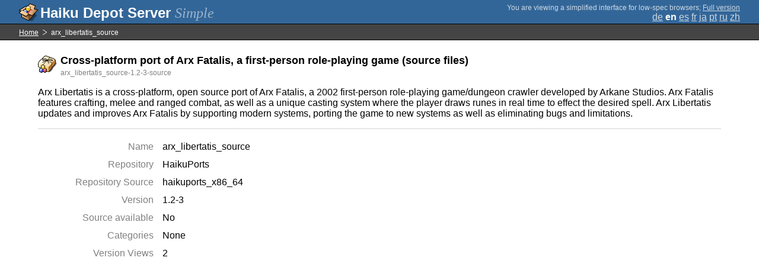

--- FILE ---
content_type: text/html;charset=UTF-8
request_url: https://depot.haiku-os.org/__multipage/pkg/arx_libertatis_source/haikuports/haikuports_x86_64/1/2/-/-/3/source?locale
body_size: 4648
content:
<!DOCTYPE html>

<html
        xmlns:hds="http://depot.haiku-os.org"
        environment-class="">

<head>

    <title>Haiku Depot Server</title>
    <meta name="viewport" content="width=device-width, initial-scale=1.0">

    
<link rel="icon" type="image/png" href="/__img/haikudepot16.png" sizes="16x16">
<link rel="icon" type="image/png" href="/__img/haikudepot32.png" sizes="32x32">
<link rel="icon" type="image/png" href="/__img/haikudepot64.png" sizes="64x64">

    
<link rel="search" type="application/opensearchdescription+xml" title="Haiku Depot" href="/__pkgsearch/opensearch.xml">

    <style>

    #banner-title > div:before {
        content: 'Haiku Depot Server ';
    }

    #banner-multipage-note:before {
        content: 'You are viewing a simplified interface for low-spec browsers';
    }

    @media (max-width:825px) {

        #banner-title > div:before {
            content: 'HDS ';
        }

        #banner-multipage-note:before {
            content: '';
        }

    }

</style>

    
    <link rel="stylesheet" type="text/css" media="screen" href="/__css/app.concat.min.css" />

</head>

<body>

<div>
    <div id="banner-container">

    <span id="banner-title" class="multipage-banner-title">
        <div><span>Simple</span></div>
    </span>

        <div id="banner-actions" class="multipage-banner-actions">
            <div id="banner-multipage-note">;
                <a href="/">Full version</a>
            </div>
            <div>
                <span class="multipage-natural-language-chooser"><a href="/__multipage/pkg/arx_libertatis_source/haikuports/haikuports_x86_64/1/2/-/-/3/source?locale=de">de</a> <strong class="banner-actions-text">en</strong> <a href="/__multipage/pkg/arx_libertatis_source/haikuports/haikuports_x86_64/1/2/-/-/3/source?locale=es">es</a> <a href="/__multipage/pkg/arx_libertatis_source/haikuports/haikuports_x86_64/1/2/-/-/3/source?locale=fr">fr</a> <a href="/__multipage/pkg/arx_libertatis_source/haikuports/haikuports_x86_64/1/2/-/-/3/source?locale=ja">ja</a> <a href="/__multipage/pkg/arx_libertatis_source/haikuports/haikuports_x86_64/1/2/-/-/3/source?locale=pt">pt</a> <a href="/__multipage/pkg/arx_libertatis_source/haikuports/haikuports_x86_64/1/2/-/-/3/source?locale=ru">ru</a> <a href="/__multipage/pkg/arx_libertatis_source/haikuports/haikuports_x86_64/1/2/-/-/3/source?locale=zh">zh</a></span>
            </div>
        </div>

    </div>

</div>

<div class="container">

    <div id="breadcrumbs-container">
        <ul>
            <li>
                <a href="/__multipage">Home</a>
            </li>
            <li>
                <span>arx_libertatis_source</span>
            </li>
        </ul>
    </div>

    <div class="content-container">

        <div id="pkg-title">
            <div id="pkg-title-icon">
                <img src="/__pkgicon/arx_libertatis_source.png?f=true&s=64&m=1590651234959" alt="icon" width="32" height="32"></img>
            </div>
            <div id="pkg-title-text">
                <h1>Cross-platform port of Arx Fatalis, a first-person role-playing game (source files)</h1>
                <div class="muted">
                    <small>arx_libertatis_source-1.2-3-source</small>
                </div>
            </div>
        </div>

            

        <div id="pkg-description-container">
            <p>
                <hds:plaintext content="${data.resolvedPkgVersionLocalization.description}">Arx Libertatis is a cross-platform, open source port of Arx Fatalis, a 2002 first-person role-playing game/dungeon crawler developed by Arkane Studios. Arx Fatalis features crafting, melee and ranged combat, as well as a unique casting system where the player draws runes in real time to effect the desired spell. Arx Libertatis updates and improves Arx Fatalis by supporting modern systems, porting the game to new systems as well as eliminating bugs and limitations.</hds:plaintext>
            </p>
        </div>

        <div id="pkg-metadata-container">

            <dl>
                <dt>Name</dt>
                <dd>arx_libertatis_source</dd>
                <dt>Repository</dt>
                <dd>HaikuPorts</dd>
                <dt>Repository Source</dt>
                <dd>haikuports_x86_64</dd>
                <dt>Version</dt>
                <dd>1.2-3</dd>
                
                
                <dt>Source available</dt>
                <dd>
                    
                    <span>No</span>
                </dd>
                <dt>Categories</dt>
                <dd>
                    <span>None</span>
                    
                </dd>
                <dt>Version Views</dt>
                <dd>2</dd>
            </dl>

        </div>

    </div>

</div>

<div class="footer"></div>

</body>

</html>
